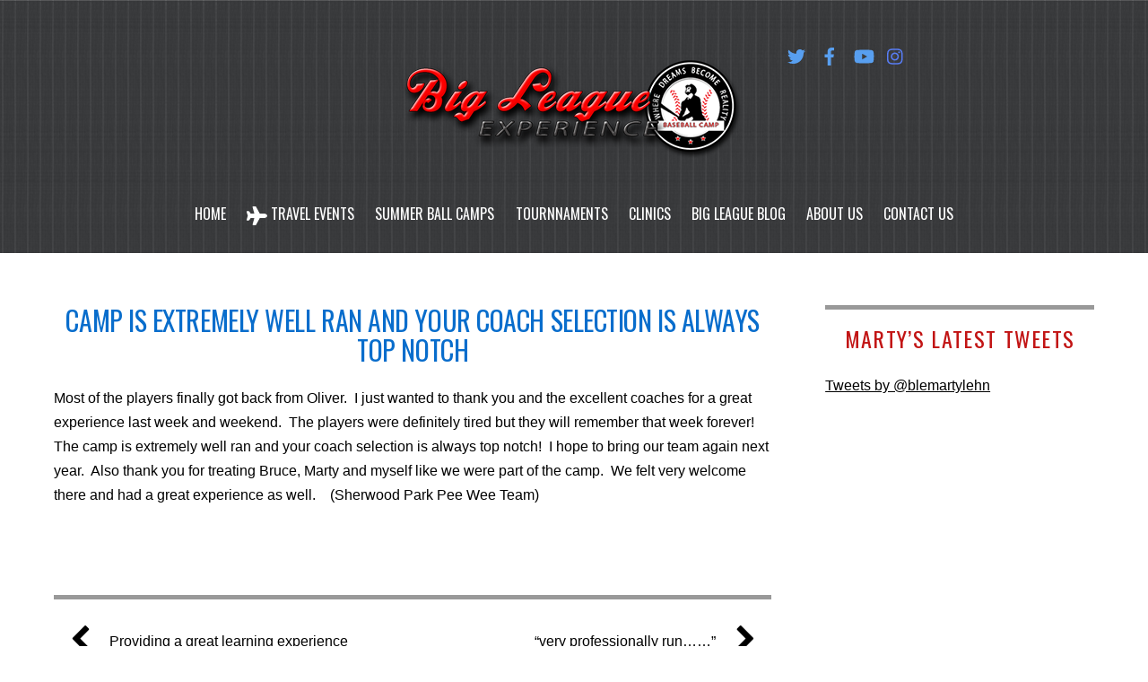

--- FILE ---
content_type: text/html; charset=UTF-8
request_url: http://bigleagueexperience.com/testimonial/camp-is-extremely-well-ran-and-your-coach-selection-is-always-top-notch/
body_size: 48499
content:
<!DOCTYPE html>
<html lang="en-US">
<head>
	    <meta charset="UTF-8">
	    <meta name="viewport" content="width=device-width, initial-scale=1">
    <meta name='robots' content='index, follow, max-image-preview:large, max-snippet:-1, max-video-preview:-1' />

	<!-- This site is optimized with the Yoast SEO plugin v26.7 - https://yoast.com/wordpress/plugins/seo/ -->
	<title>Camp is extremely well ran and your coach selection is always top notch | Big league Experience</title>
	<meta name="description" content="Big League Experience Baseball Camps and Tournaments located in Oliver BC,Owner Marty Lehn Scout for the Milwaukee Brewers" />
	<link rel="canonical" href="https://bigleagueexperience.com/testimonial/camp-is-extremely-well-ran-and-your-coach-selection-is-always-top-notch/" />
	<meta property="og:locale" content="en_US" />
	<meta property="og:type" content="article" />
	<meta property="og:title" content="Camp is extremely well ran and your coach selection is always top notch | Big league Experience" />
	<meta property="og:description" content="Big League Experience Baseball Camps and Tournaments located in Oliver BC,Owner Marty Lehn Scout for the Milwaukee Brewers" />
	<meta property="og:url" content="https://bigleagueexperience.com/testimonial/camp-is-extremely-well-ran-and-your-coach-selection-is-always-top-notch/" />
	<meta property="og:site_name" content="Big league Experience" />
	<meta property="article:modified_time" content="2021-11-08T19:03:53+00:00" />
	<meta property="og:image" content="https://bigleagueexperience.com/wp-content/uploads/2013/02/2012-KR3-JR-YG-champions2-1024x682-e1451458298965.jpg" />
	<meta property="og:image:width" content="300" />
	<meta property="og:image:height" content="181" />
	<meta property="og:image:type" content="image/jpeg" />
	<meta name="twitter:card" content="summary_large_image" />
	<meta name="twitter:site" content="@blemartylehn" />
	<script type="application/ld+json" class="yoast-schema-graph">{"@context":"https://schema.org","@graph":[{"@type":"WebPage","@id":"https://bigleagueexperience.com/testimonial/camp-is-extremely-well-ran-and-your-coach-selection-is-always-top-notch/","url":"https://bigleagueexperience.com/testimonial/camp-is-extremely-well-ran-and-your-coach-selection-is-always-top-notch/","name":"Camp is extremely well ran and your coach selection is always top notch | Big league Experience","isPartOf":{"@id":"https://bigleagueexperience.com/#website"},"primaryImageOfPage":{"@id":"https://bigleagueexperience.com/testimonial/camp-is-extremely-well-ran-and-your-coach-selection-is-always-top-notch/#primaryimage"},"image":{"@id":"https://bigleagueexperience.com/testimonial/camp-is-extremely-well-ran-and-your-coach-selection-is-always-top-notch/#primaryimage"},"thumbnailUrl":"http://bigleagueexperience.com/wp-content/uploads/2013/02/2012-KR3-JR-YG-champions2-1024x682-e1451458298965.jpg","datePublished":"2012-09-23T19:32:37+00:00","dateModified":"2021-11-08T19:03:53+00:00","description":"Big League Experience Baseball Camps and Tournaments located in Oliver BC,Owner Marty Lehn Scout for the Milwaukee Brewers","breadcrumb":{"@id":"https://bigleagueexperience.com/testimonial/camp-is-extremely-well-ran-and-your-coach-selection-is-always-top-notch/#breadcrumb"},"inLanguage":"en-US","potentialAction":[{"@type":"ReadAction","target":["https://bigleagueexperience.com/testimonial/camp-is-extremely-well-ran-and-your-coach-selection-is-always-top-notch/"]}]},{"@type":"ImageObject","inLanguage":"en-US","@id":"https://bigleagueexperience.com/testimonial/camp-is-extremely-well-ran-and-your-coach-selection-is-always-top-notch/#primaryimage","url":"http://bigleagueexperience.com/wp-content/uploads/2013/02/2012-KR3-JR-YG-champions2-1024x682-e1451458298965.jpg","contentUrl":"http://bigleagueexperience.com/wp-content/uploads/2013/02/2012-KR3-JR-YG-champions2-1024x682-e1451458298965.jpg","width":300,"height":181},{"@type":"BreadcrumbList","@id":"https://bigleagueexperience.com/testimonial/camp-is-extremely-well-ran-and-your-coach-selection-is-always-top-notch/#breadcrumb","itemListElement":[{"@type":"ListItem","position":1,"name":"Baseball Camp","item":"https://bigleagueexperience.com/"},{"@type":"ListItem","position":2,"name":"Camp is extremely well ran and your coach selection is always top notch"}]},{"@type":"WebSite","@id":"https://bigleagueexperience.com/#website","url":"https://bigleagueexperience.com/","name":"Big league Experience","description":"","potentialAction":[{"@type":"SearchAction","target":{"@type":"EntryPoint","urlTemplate":"https://bigleagueexperience.com/?s={search_term_string}"},"query-input":{"@type":"PropertyValueSpecification","valueRequired":true,"valueName":"search_term_string"}}],"inLanguage":"en-US"}]}</script>
	<!-- / Yoast SEO plugin. -->


	    <style id="tf_lazy_style">
		[data-tf-src]{opacity:0}.tf_svg_lazy{transition:filter .3s linear!important;filter:blur(25px);opacity:1;transform:translateZ(0)}.tf_svg_lazy_loaded{filter:blur(0)}.module[data-lazy],.module[data-lazy] .ui,.module_row[data-lazy]:not(.tb_first),.module_row[data-lazy]:not(.tb_first)>.row_inner,.module_row:not(.tb_first) .module_column[data-lazy],.module_subrow[data-lazy]>.subrow_inner{background-image:none!important}
	    </style>
	    <noscript><style>[data-tf-src]{display:none!important}.tf_svg_lazy{filter:none!important;opacity:1!important}</style></noscript>
	    	    <style id="tf_lazy_common">
							/*chrome bug,prevent run transition on the page loading*/
				body:not(.page-loaded),body:not(.page-loaded) #header,body:not(.page-loaded) a,body:not(.page-loaded) img,body:not(.page-loaded) figure,body:not(.page-loaded) div,body:not(.page-loaded) i,body:not(.page-loaded) li,body:not(.page-loaded) span,body:not(.page-loaded) ul{animation:none!important;transition:none!important}body:not(.page-loaded) #main-nav li .sub-menu{display:none}
				img{max-width:100%;height:auto}
						.tf_fa{display:inline-block;width:1em;height:1em;stroke-width:0;stroke:currentColor;overflow:visible;fill:currentColor;pointer-events:none;vertical-align:middle}#tf_svg symbol{overflow:visible}.tf_lazy{position:relative;visibility:visible;display:block;opacity:.3}.wow .tf_lazy{visibility:hidden;opacity:1;position:static;display:inline}div.tf_audio_lazy audio{visibility:hidden;height:0;display:inline}.mejs-container{visibility:visible}.tf_iframe_lazy{transition:opacity .3s ease-in-out;min-height:10px}.tf_carousel .tf_swiper-wrapper{display:flex}.tf_carousel .tf_swiper-slide{flex-shrink:0;opacity:0}.tf_carousel .tf_lazy{contain:none}.tf_swiper-wrapper>br,.tf_lazy.tf_swiper-wrapper .tf_lazy:after,.tf_lazy.tf_swiper-wrapper .tf_lazy:before{display:none}.tf_lazy:after,.tf_lazy:before{content:'';display:inline-block;position:absolute;width:10px!important;height:10px!important;margin:0 3px;top:50%!important;right:50%!important;left:auto!important;border-radius:100%;background-color:currentColor;visibility:visible;animation:tf-hrz-loader infinite .75s cubic-bezier(.2,.68,.18,1.08)}.tf_lazy:after{width:6px!important;height:6px!important;right:auto!important;left:50%!important;margin-top:3px;animation-delay:-.4s}@keyframes tf-hrz-loader{0%{transform:scale(1);opacity:1}50%{transform:scale(.1);opacity:.6}100%{transform:scale(1);opacity:1}}.tf_lazy_lightbox{position:fixed;background:rgba(11,11,11,.8);color:#ccc;top:0;left:0;display:flex;align-items:center;justify-content:center;z-index:999}.tf_lazy_lightbox .tf_lazy:after,.tf_lazy_lightbox .tf_lazy:before{background:#fff}.tf_video_lazy video{width:100%;height:100%;position:static;object-fit:cover}
		</style>
			<noscript><style>body:not(.page-loaded) #main-nav li .sub-menu{display:block}</style></noscript>
    	    <link rel="preconnect" href="https://fonts.gstatic.com" crossorigin/>
		<link rel="dns-prefetch" href="//www.google-analytics.com"/>
	<link rel="preload" href="http://bigleagueexperience.com/wp-content/uploads/themify-css/concate/42256709/themify-concate-1940863357.min.css" as="style"><link id="themify_concate-css" rel="stylesheet" href="http://bigleagueexperience.com/wp-content/uploads/themify-css/concate/42256709/themify-concate-1940863357.min.css"><link rel="preload" href="http://bigleagueexperience.com/wp-content/uploads/themify-css/concate/42256709/themify-mobile-472224222.min.css" as="style" media="screen and (max-width:1200px)"><link id="themify_mobile_concate-css" rel="stylesheet" href="http://bigleagueexperience.com/wp-content/uploads/themify-css/concate/42256709/themify-mobile-472224222.min.css" media="screen and (max-width:1200px)"><link rel="preload" href="http://bigleagueexperience.com/wp-content/themes/themify-landing/media-queries.min.css?ver=5.3.9" media="screen and (max-width:1200px)" as="style"><link id="themify-media-queries-css" rel="stylesheet" href="http://bigleagueexperience.com/wp-content/themes/themify-landing/media-queries.min.css?ver=5.3.9" media="screen and (max-width:1200px)"><link rel="alternate" type="application/rss+xml" title="Big league Experience &raquo; Feed" href="http://bigleagueexperience.com/feed/" />
<link rel="alternate" title="oEmbed (JSON)" type="application/json+oembed" href="http://bigleagueexperience.com/wp-json/oembed/1.0/embed?url=http%3A%2F%2Fbigleagueexperience.com%2Ftestimonial%2Fcamp-is-extremely-well-ran-and-your-coach-selection-is-always-top-notch%2F" />
<link rel="alternate" title="oEmbed (XML)" type="text/xml+oembed" href="http://bigleagueexperience.com/wp-json/oembed/1.0/embed?url=http%3A%2F%2Fbigleagueexperience.com%2Ftestimonial%2Fcamp-is-extremely-well-ran-and-your-coach-selection-is-always-top-notch%2F&#038;format=xml" />
<style id='wp-img-auto-sizes-contain-inline-css'>
img:is([sizes=auto i],[sizes^="auto," i]){contain-intrinsic-size:3000px 1500px}
/*# sourceURL=wp-img-auto-sizes-contain-inline-css */
</style>
<link rel="preload" href="http://bigleagueexperience.com/wp-content/plugins/q-and-a/css/q-a-plus.css?ver=1.0.6.2" as="style" media="screen" /><link rel='stylesheet' id='q-a-plus-css' href='http://bigleagueexperience.com/wp-content/plugins/q-and-a/css/q-a-plus.css?ver=1.0.6.2' media='screen' />
<style id='classic-theme-styles-inline-css'>
/*! This file is auto-generated */
.wp-block-button__link{color:#fff;background-color:#32373c;border-radius:9999px;box-shadow:none;text-decoration:none;padding:calc(.667em + 2px) calc(1.333em + 2px);font-size:1.125em}.wp-block-file__button{background:#32373c;color:#fff;text-decoration:none}
/*# sourceURL=/wp-includes/css/classic-themes.min.css */
</style>
<script src="http://bigleagueexperience.com/wp-includes/js/jquery/jquery.min.js?ver=3.7.1" id="jquery-core-js"></script>
<link rel="https://api.w.org/" href="http://bigleagueexperience.com/wp-json/" /><link rel="EditURI" type="application/rsd+xml" title="RSD" href="http://bigleagueexperience.com/xmlrpc.php?rsd" />
<meta name="generator" content="WordPress 6.9" />
<link rel='shortlink' href='http://bigleagueexperience.com/?p=2780' />
<!-- Q & A -->
		<noscript><link rel="stylesheet" type="text/css" href="http://bigleagueexperience.com/wp-content/plugins/q-and-a/css/q-a-plus-noscript.css?ver=1.0.6.2" /></noscript><!-- Q & A --><style id="tb_inline_styles">.tb_animation_on{overflow-x:hidden}.themify_builder .wow{visibility:hidden;animation-fill-mode:both}.themify_builder .tf_lax_done{transition-duration:.8s;transition-timing-function:cubic-bezier(.165,.84,.44,1)}.wow.tf_lax_done{animation-fill-mode:backwards}[data-sticky-active].tb_sticky_scroll_active{z-index:1}[data-sticky-active].tb_sticky_scroll_active .hide-on-stick{display:none}@media screen and (min-width:1025px){.hide-desktop{width:0!important;height:0!important;padding:0!important;visibility:hidden!important;margin:0!important;display:table-column!important}}@media screen and (min-width:769px) and (max-width:1024px){.hide-tablet_landscape{width:0!important;height:0!important;padding:0!important;visibility:hidden!important;margin:0!important;display:table-column!important}}@media screen and (min-width:481px) and (max-width:768px){.hide-tablet{width:0!important;height:0!important;padding:0!important;visibility:hidden!important;margin:0!important;display:table-column!important}}@media screen and (max-width:480px){.hide-mobile{width:0!important;height:0!important;padding:0!important;visibility:hidden!important;margin:0!important;display:table-column!important}}</style><noscript><style>.themify_builder .wow,.wow .tf_lazy{visibility:visible!important}</style></noscript><link rel="icon" href="http://bigleagueexperience.com/wp-content/uploads/2026/01/cropped-BLE-lg-32x32.png" sizes="32x32" />
<link rel="icon" href="http://bigleagueexperience.com/wp-content/uploads/2026/01/cropped-BLE-lg-192x192.png" sizes="192x192" />
<link rel="apple-touch-icon" href="http://bigleagueexperience.com/wp-content/uploads/2026/01/cropped-BLE-lg-180x180.png" />
<meta name="msapplication-TileImage" content="http://bigleagueexperience.com/wp-content/uploads/2026/01/cropped-BLE-lg-270x270.png" />
<style id='global-styles-inline-css'>
:root{--wp--preset--aspect-ratio--square: 1;--wp--preset--aspect-ratio--4-3: 4/3;--wp--preset--aspect-ratio--3-4: 3/4;--wp--preset--aspect-ratio--3-2: 3/2;--wp--preset--aspect-ratio--2-3: 2/3;--wp--preset--aspect-ratio--16-9: 16/9;--wp--preset--aspect-ratio--9-16: 9/16;--wp--preset--color--black: #000000;--wp--preset--color--cyan-bluish-gray: #abb8c3;--wp--preset--color--white: #ffffff;--wp--preset--color--pale-pink: #f78da7;--wp--preset--color--vivid-red: #cf2e2e;--wp--preset--color--luminous-vivid-orange: #ff6900;--wp--preset--color--luminous-vivid-amber: #fcb900;--wp--preset--color--light-green-cyan: #7bdcb5;--wp--preset--color--vivid-green-cyan: #00d084;--wp--preset--color--pale-cyan-blue: #8ed1fc;--wp--preset--color--vivid-cyan-blue: #0693e3;--wp--preset--color--vivid-purple: #9b51e0;--wp--preset--gradient--vivid-cyan-blue-to-vivid-purple: linear-gradient(135deg,rgb(6,147,227) 0%,rgb(155,81,224) 100%);--wp--preset--gradient--light-green-cyan-to-vivid-green-cyan: linear-gradient(135deg,rgb(122,220,180) 0%,rgb(0,208,130) 100%);--wp--preset--gradient--luminous-vivid-amber-to-luminous-vivid-orange: linear-gradient(135deg,rgb(252,185,0) 0%,rgb(255,105,0) 100%);--wp--preset--gradient--luminous-vivid-orange-to-vivid-red: linear-gradient(135deg,rgb(255,105,0) 0%,rgb(207,46,46) 100%);--wp--preset--gradient--very-light-gray-to-cyan-bluish-gray: linear-gradient(135deg,rgb(238,238,238) 0%,rgb(169,184,195) 100%);--wp--preset--gradient--cool-to-warm-spectrum: linear-gradient(135deg,rgb(74,234,220) 0%,rgb(151,120,209) 20%,rgb(207,42,186) 40%,rgb(238,44,130) 60%,rgb(251,105,98) 80%,rgb(254,248,76) 100%);--wp--preset--gradient--blush-light-purple: linear-gradient(135deg,rgb(255,206,236) 0%,rgb(152,150,240) 100%);--wp--preset--gradient--blush-bordeaux: linear-gradient(135deg,rgb(254,205,165) 0%,rgb(254,45,45) 50%,rgb(107,0,62) 100%);--wp--preset--gradient--luminous-dusk: linear-gradient(135deg,rgb(255,203,112) 0%,rgb(199,81,192) 50%,rgb(65,88,208) 100%);--wp--preset--gradient--pale-ocean: linear-gradient(135deg,rgb(255,245,203) 0%,rgb(182,227,212) 50%,rgb(51,167,181) 100%);--wp--preset--gradient--electric-grass: linear-gradient(135deg,rgb(202,248,128) 0%,rgb(113,206,126) 100%);--wp--preset--gradient--midnight: linear-gradient(135deg,rgb(2,3,129) 0%,rgb(40,116,252) 100%);--wp--preset--font-size--small: 13px;--wp--preset--font-size--medium: 20px;--wp--preset--font-size--large: 36px;--wp--preset--font-size--x-large: 42px;--wp--preset--spacing--20: 0.44rem;--wp--preset--spacing--30: 0.67rem;--wp--preset--spacing--40: 1rem;--wp--preset--spacing--50: 1.5rem;--wp--preset--spacing--60: 2.25rem;--wp--preset--spacing--70: 3.38rem;--wp--preset--spacing--80: 5.06rem;--wp--preset--shadow--natural: 6px 6px 9px rgba(0, 0, 0, 0.2);--wp--preset--shadow--deep: 12px 12px 50px rgba(0, 0, 0, 0.4);--wp--preset--shadow--sharp: 6px 6px 0px rgba(0, 0, 0, 0.2);--wp--preset--shadow--outlined: 6px 6px 0px -3px rgb(255, 255, 255), 6px 6px rgb(0, 0, 0);--wp--preset--shadow--crisp: 6px 6px 0px rgb(0, 0, 0);}:where(.is-layout-flex){gap: 0.5em;}:where(.is-layout-grid){gap: 0.5em;}body .is-layout-flex{display: flex;}.is-layout-flex{flex-wrap: wrap;align-items: center;}.is-layout-flex > :is(*, div){margin: 0;}body .is-layout-grid{display: grid;}.is-layout-grid > :is(*, div){margin: 0;}:where(.wp-block-columns.is-layout-flex){gap: 2em;}:where(.wp-block-columns.is-layout-grid){gap: 2em;}:where(.wp-block-post-template.is-layout-flex){gap: 1.25em;}:where(.wp-block-post-template.is-layout-grid){gap: 1.25em;}.has-black-color{color: var(--wp--preset--color--black) !important;}.has-cyan-bluish-gray-color{color: var(--wp--preset--color--cyan-bluish-gray) !important;}.has-white-color{color: var(--wp--preset--color--white) !important;}.has-pale-pink-color{color: var(--wp--preset--color--pale-pink) !important;}.has-vivid-red-color{color: var(--wp--preset--color--vivid-red) !important;}.has-luminous-vivid-orange-color{color: var(--wp--preset--color--luminous-vivid-orange) !important;}.has-luminous-vivid-amber-color{color: var(--wp--preset--color--luminous-vivid-amber) !important;}.has-light-green-cyan-color{color: var(--wp--preset--color--light-green-cyan) !important;}.has-vivid-green-cyan-color{color: var(--wp--preset--color--vivid-green-cyan) !important;}.has-pale-cyan-blue-color{color: var(--wp--preset--color--pale-cyan-blue) !important;}.has-vivid-cyan-blue-color{color: var(--wp--preset--color--vivid-cyan-blue) !important;}.has-vivid-purple-color{color: var(--wp--preset--color--vivid-purple) !important;}.has-black-background-color{background-color: var(--wp--preset--color--black) !important;}.has-cyan-bluish-gray-background-color{background-color: var(--wp--preset--color--cyan-bluish-gray) !important;}.has-white-background-color{background-color: var(--wp--preset--color--white) !important;}.has-pale-pink-background-color{background-color: var(--wp--preset--color--pale-pink) !important;}.has-vivid-red-background-color{background-color: var(--wp--preset--color--vivid-red) !important;}.has-luminous-vivid-orange-background-color{background-color: var(--wp--preset--color--luminous-vivid-orange) !important;}.has-luminous-vivid-amber-background-color{background-color: var(--wp--preset--color--luminous-vivid-amber) !important;}.has-light-green-cyan-background-color{background-color: var(--wp--preset--color--light-green-cyan) !important;}.has-vivid-green-cyan-background-color{background-color: var(--wp--preset--color--vivid-green-cyan) !important;}.has-pale-cyan-blue-background-color{background-color: var(--wp--preset--color--pale-cyan-blue) !important;}.has-vivid-cyan-blue-background-color{background-color: var(--wp--preset--color--vivid-cyan-blue) !important;}.has-vivid-purple-background-color{background-color: var(--wp--preset--color--vivid-purple) !important;}.has-black-border-color{border-color: var(--wp--preset--color--black) !important;}.has-cyan-bluish-gray-border-color{border-color: var(--wp--preset--color--cyan-bluish-gray) !important;}.has-white-border-color{border-color: var(--wp--preset--color--white) !important;}.has-pale-pink-border-color{border-color: var(--wp--preset--color--pale-pink) !important;}.has-vivid-red-border-color{border-color: var(--wp--preset--color--vivid-red) !important;}.has-luminous-vivid-orange-border-color{border-color: var(--wp--preset--color--luminous-vivid-orange) !important;}.has-luminous-vivid-amber-border-color{border-color: var(--wp--preset--color--luminous-vivid-amber) !important;}.has-light-green-cyan-border-color{border-color: var(--wp--preset--color--light-green-cyan) !important;}.has-vivid-green-cyan-border-color{border-color: var(--wp--preset--color--vivid-green-cyan) !important;}.has-pale-cyan-blue-border-color{border-color: var(--wp--preset--color--pale-cyan-blue) !important;}.has-vivid-cyan-blue-border-color{border-color: var(--wp--preset--color--vivid-cyan-blue) !important;}.has-vivid-purple-border-color{border-color: var(--wp--preset--color--vivid-purple) !important;}.has-vivid-cyan-blue-to-vivid-purple-gradient-background{background: var(--wp--preset--gradient--vivid-cyan-blue-to-vivid-purple) !important;}.has-light-green-cyan-to-vivid-green-cyan-gradient-background{background: var(--wp--preset--gradient--light-green-cyan-to-vivid-green-cyan) !important;}.has-luminous-vivid-amber-to-luminous-vivid-orange-gradient-background{background: var(--wp--preset--gradient--luminous-vivid-amber-to-luminous-vivid-orange) !important;}.has-luminous-vivid-orange-to-vivid-red-gradient-background{background: var(--wp--preset--gradient--luminous-vivid-orange-to-vivid-red) !important;}.has-very-light-gray-to-cyan-bluish-gray-gradient-background{background: var(--wp--preset--gradient--very-light-gray-to-cyan-bluish-gray) !important;}.has-cool-to-warm-spectrum-gradient-background{background: var(--wp--preset--gradient--cool-to-warm-spectrum) !important;}.has-blush-light-purple-gradient-background{background: var(--wp--preset--gradient--blush-light-purple) !important;}.has-blush-bordeaux-gradient-background{background: var(--wp--preset--gradient--blush-bordeaux) !important;}.has-luminous-dusk-gradient-background{background: var(--wp--preset--gradient--luminous-dusk) !important;}.has-pale-ocean-gradient-background{background: var(--wp--preset--gradient--pale-ocean) !important;}.has-electric-grass-gradient-background{background: var(--wp--preset--gradient--electric-grass) !important;}.has-midnight-gradient-background{background: var(--wp--preset--gradient--midnight) !important;}.has-small-font-size{font-size: var(--wp--preset--font-size--small) !important;}.has-medium-font-size{font-size: var(--wp--preset--font-size--medium) !important;}.has-large-font-size{font-size: var(--wp--preset--font-size--large) !important;}.has-x-large-font-size{font-size: var(--wp--preset--font-size--x-large) !important;}
/*# sourceURL=global-styles-inline-css */
</style>
</head>

<body class="wp-singular testimonial-template-default single single-testimonial postid-2780 wp-theme-themify-landing skin-grey sidebar1 default_width no-home tb_animation_on header-block no-fixed-header">


<div id="pagewrap" class="hfeed site">

			<div id="headerwrap">

			
			<header id="header" class="pagewidth tf_clearfix" itemscope="itemscope" itemtype="https://schema.org/WPHeader">

	            
	            					<div id="site-logo"><a href="http://bigleagueexperience.com" title="Big league Experience"><img decoding="async" data-tf-not-load="1" src="http://bigleagueexperience.com/wp-content/uploads/2015/12/badgecombonew-white-center.png" alt="Big league Experience" title="badgecombonew-white-center" width="380" height="112" class="site-logo-image"></a></div>				
				
									<a id="menu-icon" href="#mobile-menu"><span class="menu-icon-inner"></span></a>
					<div id="mobile-menu" class="sidemenu sidemenu-off tf_scrollbar">

						
						
																			<div class="social-widget">
							    								<div id="themify-social-links-2" class="widget themify-social-links"><ul class="social-links horizontal">
							<li class="social-link-item twitter font-icon icon-medium">
								<a href="https://twitter.com/blemartylehn" aria-label="twitter" target="_blank" rel="noopener"><em style="color: #589ff0;"><svg  aria-label="Twitter" role="img" class="tf_fa tf-fab-twitter"><use href="#tf-fab-twitter"></use></svg></em>  </a>
							</li>
							<!-- /themify-link-item -->
							<li class="social-link-item facebook font-icon icon-medium">
								<a href="https://www.facebook.com/Big-League-Experience-114617108634354/" aria-label="facebook" target="_blank" rel="noopener"><em style="color: #589ff0;"><svg  aria-label="Facebook" role="img" class="tf_fa tf-fab-facebook"><use href="#tf-fab-facebook"></use></svg></em>  </a>
							</li>
							<!-- /themify-link-item -->
							<li class="social-link-item youtube font-icon icon-medium">
								<a href="https://www.youtube.com/watch?v=JK0KHRDl1Ts" aria-label="youtube" target="_blank" rel="noopener"><em style="color: #589ff0;"><svg  aria-label="YouTube" role="img" class="tf_fa tf-fab-youtube"><use href="#tf-fab-youtube"></use></svg></em>  </a>
							</li>
							<!-- /themify-link-item -->
							<li class="social-link-item instagram font-icon icon-medium">
								<a href="https://www.instagram.com/ble.baseball" aria-label="instagram" target="_blank" rel="noopener"><em style="color: #587df5;"><svg  aria-label="Instagram" role="img" class="tf_fa tf-fab-instagram"><use href="#tf-fab-instagram"></use></svg></em>  </a>
							</li>
							<!-- /themify-link-item --></ul></div>								 <!-- /.social-widget -->
							    							    							</div>
						
													<nav id="main-nav-wrap" itemscope="itemscope" itemtype="https://schema.org/SiteNavigationElement">
								<ul id="main-nav" class="main-nav tf_clearfix tf_box"><li id="menu-item-4713" class="menu-item-page-32 menu-item menu-item-type-post_type menu-item-object-page menu-item-home menu-item-4713"><a href="https://bigleagueexperience.com/">Home</a></li>
<li id="menu-item-4679" class="menu-item-custom-4679 menu-item menu-item-type-custom menu-item-object-custom menu-item-has-children has-sub-menu menu-item-4679"><a><em> <svg  aria-hidden="true" class="tf_fa tf-fas-plane"><use href="#tf-fas-plane"></use></svg></em> Travel Events<span class="child-arrow closed"></span></a>
<ul class="sub-menu">
	<li id="menu-item-5752" class="menu-item-page-5710 menu-item menu-item-type-post_type menu-item-object-page menu-item-5752 menu-page-5710-parent-4679"><a href="https://bigleagueexperience.com/travel-events-info/">Travel Events Info</a></li>
	<li id="menu-item-5751" class="menu-item-custom-5751 menu-item menu-item-type-custom menu-item-object-custom menu-item-5751 menu-custom-5751-parent-4679"><a href="https://register.bigleagueexperience.com/travel-camp-registration/">Register for Event</a></li>
</ul>
</li>
<li id="menu-item-4712" class="menu-item-custom-4712 menu-item menu-item-type-custom menu-item-object-custom menu-item-has-children has-sub-menu menu-item-4712"><a href="#">Summer Ball Camps<span class="child-arrow closed"></span></a>
<ul class="sub-menu">
	<li id="menu-item-4735" class="menu-item-custom-4735 menu-item menu-item-type-custom menu-item-object-custom menu-item-has-children menu-item-4735 menu-custom-4735-parent-4712"><a href="#">Camp Info<span class="child-arrow closed"></span></a>
	<ul class="sub-menu">
		<li id="menu-item-4823" class="menu-item-page-4821 menu-item menu-item-type-post_type menu-item-object-page menu-item-4823 menu-page-4821-parent-4735"><a href="https://bigleagueexperience.com/ble-camp-staff/">BLE camp staff</a></li>
		<li id="menu-item-4702" class="menu-item-page-88 menu-item menu-item-type-post_type menu-item-object-page menu-item-4702 menu-page-88-parent-4735"><a href="https://bigleagueexperience.com/summer-baseball-camps/camp-life/">Camp Life</a></li>
		<li id="menu-item-4699" class="menu-item-page-2050 menu-item menu-item-type-post_type menu-item-object-page menu-item-4699 menu-page-2050-parent-4735"><a href="https://bigleagueexperience.com/summer-baseball-camps/ble-dont-forget-list/">BLE Dont forget list!</a></li>
		<li id="menu-item-4711" class="menu-item-page-212 menu-item menu-item-type-post_type menu-item-object-page menu-item-4711 menu-page-212-parent-4735"><a href="https://bigleagueexperience.com/testimonials/">Testimonials</a></li>
		<li id="menu-item-4814" class="menu-item-page-245 menu-item menu-item-type-post_type menu-item-object-page menu-item-4814 menu-page-245-parent-4735"><a href="https://bigleagueexperience.com/contact-us/maps-and-directions/">Maps and Directions</a></li>
		<li id="menu-item-4698" class="menu-item-page-1692 menu-item menu-item-type-post_type menu-item-object-page menu-item-4698 menu-page-1692-parent-4735"><a href="https://bigleagueexperience.com/baseball-tournament-accommodations/">Accommodations</a></li>
		<li id="menu-item-4709" class="menu-item-page-2032 menu-item menu-item-type-post_type menu-item-object-page menu-item-4709 menu-page-2032-parent-4735"><a href="https://bigleagueexperience.com/summer-baseball-camps/faqs/">Oliver Based Camps &#8211; FAQ&#8217;s</a></li>
		<li id="menu-item-4829" class="menu-item-page-4827 menu-item menu-item-type-post_type menu-item-object-page menu-item-4829 menu-page-4827-parent-4735"><a href="https://bigleagueexperience.com/ble-camp-history/">BLE Camp History</a></li>
		<li id="menu-item-4872" class="menu-item-page-215 menu-item menu-item-type-post_type menu-item-object-page menu-item-4872 menu-page-215-parent-4735"><a href="https://bigleagueexperience.com/about-us/friends-of-ble/">Friends of BLE</a></li>
	</ul>
</li>
	<li id="menu-item-7056" class="menu-item-custom-7056 menu-item menu-item-type-custom menu-item-object-custom menu-item-7056 menu-custom-7056-parent-4712"><a href="https://register.bigleagueexperience.com/camp-registration/">Camps &#038; Registration</a></li>
	<li id="menu-item-4826" class="menu-item-page-4824 menu-item menu-item-type-post_type menu-item-object-page menu-item-4826 menu-page-4824-parent-4712"><a href="https://bigleagueexperience.com/ble-camp-alumni/">BLE Camp Alumni</a></li>
</ul>
</li>
<li id="menu-item-7110" class="menu-item-custom-7110 menu-item menu-item-type-custom menu-item-object-custom menu-item-7110"><a href="https://register.bigleagueexperience.com/travel-camp-registration/">Tournnaments</a></li>
<li id="menu-item-6196" class="menu-item-page-36 menu-item menu-item-type-post_type menu-item-object-page menu-item-6196"><a target="_blank" href="https://bigleagueexperience.com/baseball-clinics/">Clinics</a></li>
<li id="menu-item-4672" class="menu-item-page-5 menu-item menu-item-type-post_type menu-item-object-page menu-item-4672"><a href="https://bigleagueexperience.com/big-league-blog/">Big League Blog</a></li>
<li id="menu-item-4671" class="menu-item-page-125 menu-item menu-item-type-post_type menu-item-object-page menu-item-4671"><a href="https://bigleagueexperience.com/about-us/">About Us</a></li>
<li id="menu-item-4675" class="menu-item-page-220 menu-item menu-item-type-post_type menu-item-object-page menu-item-4675"><a href="https://bigleagueexperience.com/contact-us/">Contact Us</a></li>
</ul>								<!-- /#main-nav -->
							</nav>
						
						<a id="menu-icon-close" href="#"></a>

						
					</div>
					<!-- /#mobile-menu -->
				
				
			</header>
			<!-- /#header -->

	        
		</div>
		<!-- /#headerwrap -->
	
	<div id="body" class="tf_clearfix">

		    
<!-- layout -->
<div id="layout" class="pagewidth tf_clearfix">
	<main id="content" class="tf_clearfix">
	    
<article id="post-2780" class="post tf_clearfix post-2780 testimonial type-testimonial status-publish has-post-thumbnail hentry testimonial-category-camper-testimonials has-post-title has-post-date has-post-category has-post-tag has-post-comment has-post-author ">
	
	
	<div class="post-content">

					<h1 class="post-title entry-title"><a href="http://bigleagueexperience.com/testimonial/camp-is-extremely-well-ran-and-your-coach-selection-is-always-top-notch/">Camp is extremely well ran and your coach selection is always top notch</a></h1>		
		
		
			<div class="entry-content">

        						<p>Most of the players finally got back from Oliver.  I just wanted to thank you and the excellent coaches for a great experience last week and weekend.  The players were definitely tired but they will remember that week forever!  The camp is extremely well ran and your coach selection is always top notch!  I hope to bring our team again next year.  Also thank you for treating Bruce, Marty and myself like we were part of the camp.  We felt very welcome there and had a great experience as well.    (Sherwood Park Pee Wee Team)</p>
<!--themify_builder_content-->
<div id="themify_builder_content-2780" data-postid="2780" class="themify_builder_content themify_builder_content-2780 themify_builder tf_clear">
    </div>
<!--/themify_builder_content-->
		
	    
	</div><!-- /.entry-content -->
	
	</div>
	<!-- /.post-content -->
	
</article>
<!-- /.post -->

		<div class="post-nav tf_clearfix">
			<span class="prev"><a href="http://bigleagueexperience.com/testimonial/providing-a-great-learning-experience/" rel="prev"><span class="arrow"></span> Providing a great learning experience</a></span><span class="next"><a href="http://bigleagueexperience.com/testimonial/tom-enjoyed-your-baseball-camps-this-summer/" rel="next"><span class="arrow"></span> &#8220;very professionally run&#8230;&#8230;&#8221;</a></span>		</div>
		<!-- /.post-nav -->

		</main>
         
    <aside id="sidebar" itemscope="itemscope" itemtype="https://schema.org/WPSidebar">

            
            <div id="text-20" class="widget widget_text"><h4 class="widgettitle">Marty&#8217;s Latest Tweets</h4>			<div class="textwidget"><a class="twitter-timeline" href="https://twitter.com/blemartylehn" data-widget-id="345410560554328064" data-chrome="nofooter noborders transparent noscrollbar" data-tweet-limit="4" width="280">Tweets by @blemartylehn</a>
<script>!function(d,s,id){var js,fjs=d.getElementsByTagName(s)[0],p=/^http:/.test(d.location)?'http':'https';if(!d.getElementById(id)){js=d.createElement(s);js.id=id;js.src=p+"://platform.twitter.com/widgets.js";fjs.parentNode.insertBefore(js,fjs);}}(document,"script","twitter-wjs");</script></div>
		</div>
            
    </aside>
    <!-- /#sidebar -->

    </div>
<!-- /#layout -->

							</div>
			<!-- /body -->
							<div class="footer-widgets-wrap">
					
	<div class="footer-widgets pagewidth tf_clearfix">

								<div class="col3-1 first">
							</div>
								<div class="col3-1 ">
				<div id="text-17" class="widget widget_text"><h4 class="widgettitle">Contact Us !</h4>			<div class="textwidget">Big League Experience
<ul>
	<li>14836 Thrift Ave</li>
	<li>White Rock, B.C., Canada</li>
	<li>V4B 2J7</li>
	<li>(604) 531-9916</li>
	<li>mail@bigleagueexperience.com</li>
</ul>
</div>
		</div>			</div>
								<div class="col3-1 ">
				<div id="text-23" class="widget widget_text"><h4 class="widgettitle">From July 25 to August 31st</h4>			<div class="textwidget">Big League Experience
<ul>
	<li>P.O. BOX 34</li>
	<li>Oliver, B.C.</li>
	<li>V0H 1T0</li>
	<li>(250) 498-2259</li>
	<li>mail@bigleagueexperience.com</li>
</ul></div>
		</div>			</div>
		
	</div>
	<!-- /.footer-widgets -->

				</div>
			
							<div id="footerwrap">

					
					<footer id="footer" class="pagewidth tf_clearfix" itemscope="itemscope" itemtype="https://schema.org/WPFooter">

						<!-- hook content: themify_footer_start -->Big League Experience Copyright © 1960–<script language="javascript" type="text/javascript">
var today = new Date()
var year = today.getFullYear()
document.write(year)
</script>
<!-- /hook content: themify_footer_start -->
						<div class="footer-text tf_clearfix">

							<div class="one"> </div>
							<div class="two"> </div>
						</div>
						<!-- /footer-text -->

						<!-- hook content: themify_footer_end --><p style="text-align: center;"><a href="http://bigleagueexperience.com/about-us/privacy-and-safety-information/">Privacy and Safety</a>  <a href="http://bigleagueexperience.com/about-us/terms-of-service/">Terms of Service</a>  <a href="http://bigleagueexperience.com/about-us/sitemap/">Sitemap</a></p><!-- /hook content: themify_footer_end -->
					</footer>
					<!-- /#footer -->

					
				</div>
				<!-- /#footerwrap -->
			
		</div>
		<!-- /#pagewrap -->

		<!-- wp_footer -->
		<!-- SCHEMA BEGIN --><script type="application/ld+json">[{"@context":"https:\/\/schema.org","@type":"CreativeWork","mainEntityOfPage":{"@type":"WebPage","@id":"http:\/\/bigleagueexperience.com\/testimonial\/camp-is-extremely-well-ran-and-your-coach-selection-is-always-top-notch\/"},"headline":"Camp is extremely well ran and your coach selection is always top notch","datePublished":"2012-09-23T19:32:37-07:00","dateModified":"2012-09-23T19:32:37-07:00","description":"Most of the players finally got back from Oliver.\u00a0 I just wanted to thank you and the excellent coaches for a great experience last week and weekend.\u00a0 The players were definitely tired but they will remember that week forever!\u00a0 The &hellip; <a href=\"http:\/\/bigleagueexperience.com\/testimonial\/camp-is-extremely-well-ran-and-your-coach-selection-is-always-top-notch\/\">Continue reading <span class=\"meta-nav\">&rarr;<\/span><\/a>","image":{"@type":"ImageObject","url":"http:\/\/bigleagueexperience.com\/wp-content\/uploads\/2013\/02\/2012-KR3-JR-YG-champions2-1024x682-e1451458298965.jpg","width":300,"height":181}}]</script><!-- /SCHEMA END -->		<script type="speculationrules">
{"prefetch":[{"source":"document","where":{"and":[{"href_matches":"/*"},{"not":{"href_matches":["/wp-*.php","/wp-admin/*","/wp-content/uploads/*","/wp-content/*","/wp-content/plugins/*","/wp-content/themes/themify-landing/*","/*\\?(.+)"]}},{"not":{"selector_matches":"a[rel~=\"nofollow\"]"}},{"not":{"selector_matches":".no-prefetch, .no-prefetch a"}}]},"eagerness":"conservative"}]}
</script>
			<!--googleoff:all-->
			<!--noindex-->
			<script type="text/template" id="tf_vars">
				var tbLocalScript = {"builder_url":"http://bigleagueexperience.com/wp-content/themes/themify-landing/themify/themify-builder","css_module_url":"http://bigleagueexperience.com/wp-content/themes/themify-landing/themify/themify-builder/css/modules/","js_module_url":"http://bigleagueexperience.com/wp-content/themes/themify-landing/themify/themify-builder/js/modules/","js_modules":{"fwr":"http://bigleagueexperience.com/wp-content/themes/themify-landing/themify/themify-builder/js/modules/fullwidthRows.min.js","bgs":"http://bigleagueexperience.com/wp-content/themes/themify-landing/themify/themify-builder/js/modules/backgroundSlider.min.js","fwv":"http://bigleagueexperience.com/wp-content/themes/themify-landing/themify/themify-builder/js/modules/fullwidthvideo.min.js","feature":"http://bigleagueexperience.com/wp-content/themes/themify-landing/themify/themify-builder/js/modules/feature.min.js","parallax":"http://bigleagueexperience.com/wp-content/themes/themify-landing/themify/themify-builder/js/modules/parallax.min.js","bgzs":"http://bigleagueexperience.com/wp-content/themes/themify-landing/themify/themify-builder/js/modules/bgzoom_scroll.min.js","bgzoom":"http://bigleagueexperience.com/wp-content/themes/themify-landing/themify/themify-builder/js/modules/bgzoom.min.js","gallery":"http://bigleagueexperience.com/wp-content/themes/themify-landing/themify/themify-builder/js/modules/gallery.min.js","menu":"http://bigleagueexperience.com/wp-content/themes/themify-landing/themify/themify-builder/js/modules/menu.min.js","read":"http://bigleagueexperience.com/wp-content/themes/themify-landing/themify/themify-builder/js/modules/readMore.min.js","sticky":"http://bigleagueexperience.com/wp-content/themes/themify-landing/themify/themify-builder/js/modules/sticky.min.js","alert":"http://bigleagueexperience.com/wp-content/themes/themify-landing/themify/themify-builder/js/modules/alert.min.js","tab":"http://bigleagueexperience.com/wp-content/themes/themify-landing/themify/themify-builder/js/modules/tab.min.js","accordion":"http://bigleagueexperience.com/wp-content/themes/themify-landing/themify/themify-builder/js/modules/accordion.min.js","oc":"http://bigleagueexperience.com/wp-content/themes/themify-landing/themify/themify-builder/js/modules/overlay-content.min.js","video":"http://bigleagueexperience.com/wp-content/themes/themify-landing/themify/themify-builder/js/modules/video.min.js","sh":"http://bigleagueexperience.com/wp-content/themes/themify-landing/themify/themify-builder/js/themify.scroll-highlight.min.js"},"breakpoints":{"tablet_landscape":[769,1024],"tablet":[481,768],"mobile":480},"fullwidth_support":"1","addons":[]};
var themifyScript = {"sticky_header":"","back_top":"\u003Ca class=\"landing-back-top landing-back-top-hide\" href=\"#header\"\u003E\u003Cspan\u003EBack to top\u003C/span\u003E\u003C/a\u003E"};
var themify_vars = {"version":"5.4.0","url":"http://bigleagueexperience.com/wp-content/themes/themify-landing/themify","wp":"6.9","ajax_url":"http://bigleagueexperience.com/wp-admin/admin-ajax.php","includesURL":"http://bigleagueexperience.com/wp-includes/","emailSub":"Check this out!","lightbox":{"i18n":{"tCounter":"%curr% of %total%"}},"s_v":"5.3.8","a_v":"3.6.2","i_v":"4.1.4","js_modules":{"fxh":"http://bigleagueexperience.com/wp-content/themes/themify-landing/themify/js/modules/fixedheader.min.js","lb":"http://bigleagueexperience.com/wp-content/themes/themify-landing/themify/js/lightbox.min.js","gal":"http://bigleagueexperience.com/wp-content/themes/themify-landing/themify/js/themify.gallery.min.js","sw":"http://bigleagueexperience.com/wp-content/themes/themify-landing/themify/js/modules/swiper/swiper.min.js","tc":"http://bigleagueexperience.com/wp-content/themes/themify-landing/themify/js/modules/themify.carousel.min.js","map":"http://bigleagueexperience.com/wp-content/themes/themify-landing/themify/js/modules/map.min.js","img":"http://bigleagueexperience.com/wp-content/themes/themify-landing/themify/js/modules/jquery.imagesloaded.min.js","at":"http://bigleagueexperience.com/wp-content/themes/themify-landing/themify/js/modules/autoTiles.min.js","iso":"http://bigleagueexperience.com/wp-content/themes/themify-landing/themify/js/modules/isotop.min.js","inf":"http://bigleagueexperience.com/wp-content/themes/themify-landing/themify/js/modules/infinite.min.js","lax":"http://bigleagueexperience.com/wp-content/themes/themify-landing/themify/js/modules/lax.min.js","video":"http://bigleagueexperience.com/wp-content/themes/themify-landing/themify/js/modules/video-player.min.js","audio":"http://bigleagueexperience.com/wp-content/themes/themify-landing/themify/js/modules/audio-player.min.js","side":"http://bigleagueexperience.com/wp-content/themes/themify-landing/themify/js/modules/themify.sidemenu.min.js","edge":"http://bigleagueexperience.com/wp-content/themes/themify-landing/themify/js/modules/edge.Menu.min.js","wow":"http://bigleagueexperience.com/wp-content/themes/themify-landing/themify/js/modules/tf_wow.min.js","share":"http://bigleagueexperience.com/wp-content/themes/themify-landing/themify/js/modules/sharer.min.js","mega":"http://bigleagueexperience.com/wp-content/themes/themify-landing/themify/js/modules/megamenu.js","drop":"http://bigleagueexperience.com/wp-content/themes/themify-landing/themify/js/modules/themify.dropdown.min.js","wc":"http://bigleagueexperience.com/wp-content/themes/themify-landing/themify/js/modules/wc.min.js"},"css_modules":{"sw":"http://bigleagueexperience.com/wp-content/themes/themify-landing/themify/css/swiper/swiper.min.css","an":"http://bigleagueexperience.com/wp-content/themes/themify-landing/themify/css/animate.min.css","video":"http://bigleagueexperience.com/wp-content/themes/themify-landing/themify/css/modules/video.min.css","audio":"http://bigleagueexperience.com/wp-content/themes/themify-landing/themify/css/modules/audio.min.css","drop":"http://bigleagueexperience.com/wp-content/themes/themify-landing/themify/css/modules/dropdown.min.css","lb":"http://bigleagueexperience.com/wp-content/themes/themify-landing/themify/css/lightbox.min.css","t":"http://bigleagueexperience.com/wp-content/themes/themify-landing/themify/css/modules/tooltip.min.css"},"is_min":"1","wp_embed":"http://bigleagueexperience.com/wp-includes/js/wp-embed.min.js","theme_js":"http://bigleagueexperience.com/wp-content/themes/themify-landing/js/themify.script.min.js","theme_v":"5.3.9","theme_url":"http://bigleagueexperience.com/wp-content/themes/themify-landing","menu_point":"1200","done":{"tb_parallax":true}};			</script>
			<!--/noindex-->
			<!--googleon:all-->
			<script nomodule defer src="http://bigleagueexperience.com/wp-content/themes/themify-landing/themify/js/modules/fallback.min.js"></script>
			<script src="http://bigleagueexperience.com/wp-content/plugins/q-and-a/js/q-a-plus.js?ver=1.0.6.2" id="q-a-plus-js"></script>
<script defer="defer" src="http://bigleagueexperience.com/wp-content/themes/themify-landing/themify/js/main.min.js?ver=5.4.0" id="themify-main-script-js"></script>
<svg id="tf_svg" style="display:none"><defs><symbol id="tf-fab-twitter" viewBox="0 0 32 32"><path d="M28.688 9.5q.063.25.063.813 0 3.313-1.25 6.594t-3.531 6-5.906 4.406-8 1.688q-5.5 0-10.063-2.938.688.063 1.563.063 4.563 0 8.188-2.813-2.188 0-3.844-1.281t-2.281-3.219q.625.063 1.188.063.875 0 1.75-.188-1.5-.313-2.688-1.25t-1.875-2.281-.688-2.906v-.125q1.375.813 2.938.875-2.938-2-2.938-5.5 0-1.75.938-3.313Q4.69 7.251 8.221 9.063t7.531 2q-.125-.75-.125-1.5 0-2.688 1.906-4.625T22.127 3q2.875 0 4.813 2.063 2.25-.438 4.188-1.563-.75 2.313-2.875 3.625 1.875-.25 3.75-1.063-1.375 2-3.313 3.438z"></path></symbol><symbol id="tf-fab-facebook" viewBox="0 0 17 32"><path d="M13.5 5.313q-1.125 0-1.781.375t-.844.938-.188 1.438v3.938H16l-.75 5.688h-4.563v14.313H4.812V17.69H-.001v-5.688h4.813v-4.5q0-3.563 2-5.531T12.125.002q2.688 0 4.375.25v5.063h-3z"></path></symbol><symbol id="tf-fab-youtube" viewBox="0 0 36 32"><path d="M34.375 7.75q.188.75.344 1.875t.219 2.219.094 2.031.031 1.563v.563q0 5.625-.688 8.313-.313 1.063-1.125 1.875t-1.938 1.125q-1.188.313-4.5.469t-6.063.219h-2.75q-10.688 0-13.313-.688-2.438-.688-3.063-3-.313-1.188-.469-3.281t-.219-3.531v-1.5q0-5.563.688-8.25.313-1.125 1.125-1.938t1.938-1.125q1.188-.313 4.5-.469t6.063-.219h2.75q10.688 0 13.313.688 1.125.313 1.938 1.125t1.125 1.938zM14.5 21.125L23.438 16 14.5 10.937v10.188z"></path></symbol><symbol id="tf-fab-instagram" viewBox="0 0 32 32"><path d="M14 8.813q3 0 5.094 2.094t2.094 5.094-2.094 5.094T14 23.189t-5.094-2.094-2.094-5.094 2.094-5.094T14 8.813zm0 11.875q1.938 0 3.313-1.375T18.688 16t-1.375-3.313T14 11.312t-3.313 1.375T9.312 16t1.375 3.313T14 20.688zM23.125 8.5q0 .688-.469 1.188t-1.156.5-1.188-.5-.5-1.188.5-1.156 1.188-.469 1.156.469.469 1.156zm4.813 1.75q.063 1.688.063 5.75t-.063 5.75q-.188 3.813-2.281 5.906t-5.906 2.219q-1.688.125-5.75.125t-5.75-.125q-3.813-.188-5.875-2.25-.813-.75-1.313-1.75t-.719-1.938-.219-2.188Q0 20.061 0 15.999t.125-5.813q.188-3.75 2.25-5.813Q4.438 2.248 8.25 2.06q1.688-.063 5.75-.063t5.75.063q3.813.188 5.906 2.281t2.281 5.906zm-3 14q.188-.5.313-1.281t.188-1.875.063-1.781v-6.625l-.063-1.781-.188-1.875-.313-1.281q-.75-1.938-2.688-2.688-.5-.188-1.281-.313t-1.875-.188-1.75-.063h-6.656l-1.781.063-1.875.188-1.281.313q-1.938.75-2.688 2.688-.188.5-.313 1.281t-.188 1.875-.063 1.75v6l.031 1.531.094 1.594.188 1.344.25 1.125q.813 1.938 2.688 2.688.5.188 1.281.313t1.875.188 1.75.063h6.656l1.781-.063 1.875-.188 1.281-.313q1.938-.813 2.688-2.688z"></path></symbol><symbol id="tf-fas-plane" viewBox="0 0 36 32"><path d="M30 12q1.875 0 3.938 1.219T36.001 16t-2.063 2.781T30 20h-7.125l-6.563 11.5q-.313.5-.875.5h-4.125q-.5 0-.781-.406t-.156-.844L13.438 20H7l-2.688 3.625Q3.999 24 3.499 24h-2.5q-.5 0-.781-.375t-.219-.875l2-6.75-2-6.75q-.063-.5.219-.875T.999 8h2.5q.5 0 .813.375L7 12h6.438L10.375 1.25q-.063-.188-.031-.438t.188-.438.344-.281.438-.094h4.125q.563 0 .875.5l6.563 11.5h7.125z"></path></symbol><style id="tf_fonts_style">.tf_fa.tf-fab-twitter{width:0.998046875em}.tf_fa.tf-fab-facebook{width:0.98em}.tf_fa.tf-fab-youtube{width:1.125em}.tf_fa.tf-fas-plane{width:1.125em}</style></defs></svg>			<link rel="preload" href="http://bigleagueexperience.com/wp-content/themes/themify-landing/js/themify.script.min.js?ver=5.3.9" as="script"/> 
						<link rel="prefetch" href="http://bigleagueexperience.com/wp-content/themes/themify-landing/themify/js/modules/jquery.imagesloaded.min.js?ver=4.1.4" as="script"/> 
						<link rel="preload" href="http://bigleagueexperience.com/wp-content/uploads/2015/12/badgecombonew-white-center.png" as="image"/> 
			

<script>
  (function(i,s,o,g,r,a,m){i['GoogleAnalyticsObject']=r;i[r]=i[r]||function(){
  (i[r].q=i[r].q||[]).push(arguments)},i[r].l=1*new Date();a=s.createElement(o),
  m=s.getElementsByTagName(o)[0];a.async=1;a.src=g;m.parentNode.insertBefore(a,m)
  })(window,document,'script','//www.google-analytics.com/analytics.js','ga');

  ga('create', 'UA-2941839-5', 'auto');
  ga('send', 'pageview');

</script><link rel="preload" as="style" href="http://fonts.googleapis.com/css?family=Oswald:400,700%7CCrimson+Text:700i,400,700,400i&display=swap"/><link id="themify-google-fonts-css" rel="stylesheet" href="http://fonts.googleapis.com/css?family=Oswald:400,700%7CCrimson+Text:700i,400,700,400i&display=swap"/>	</body>
</html>

--- FILE ---
content_type: text/css
request_url: http://bigleagueexperience.com/wp-content/uploads/themify-css/concate/42256709/themify-mobile-472224222.min.css
body_size: 4655
content:

/*/wp-content/themes/themify-landing/mobile-menu.min.css*/
#main-nav{display:block !important}.has-fixed-header #pagewrap{padding-top:72px}.has-fixed-header .featured-background{margin-top:-21%}#site-description{display:none}#header{height:auto;padding:10px 0 5px;position:static}#site-logo,#site-description{position:static;float:none;clear:both;margin:0;padding:0}#site-logo{font-size:30px;margin:0 0 .5em;padding:.4em 0 0}#site-description{margin:0 0 .5em}.header-widget{position:static;float:none;text-align:left;clear:both;margin:0}.header-widget .widget{margin:0 0 10px}#menu-icon{position:absolute;display:block;top:50%;transform:translateY(-50%);right:5%;text-decoration:none;font-size:1.2em}.transparent-header #headerwrap.fixed-header #main-nav ul a{color:inherit}.transparent-header #main-nav .has-sub-menu a:after,.transparent-header #main-nav .page_item_has_children a:after{display:none}.transparent-header #headerwrap.fixed-header #menu-icon,.transparent-header #headerwrap.fixed-header #main-nav ul a,.transparent-header #headerwrap.fixed-header #menu-icon-close{color:#fff}#headerwrap.fixed-header #main-nav a{padding:.6em 0}.sidemenu{transition:all .2s ease-in-out;height:100%;width:250px;padding:30px 25px;background-color:#000;overflow-y:scroll;-webkit-overflow-scrolling:touch;display:block;position:fixed;top:0;z-index:111}.mobile-menu-visible.sidemenu-active{position:relative}#mobile-menu{right:-300px}#mobile-menu.sidemenu-on{right:0}.sidemenu-active{position:relative}.sidemenu-active,.sidemenu-active #headerwrap{left:0;transition:left .2s ease-in-out}.sidemenu-right,.sidemenu-right #headerwrap{left:-150px}.sidemenu-left,.sidemenu-left #headerwrap{left:150px}.sidemenu-right #headerwrap{z-index:302}#menu-icon-close{position:absolute;display:block;color:#7f7f7f;text-decoration:none;top:10px;right:20px;font-size:2em}#menu-icon-close:after{content:"\f00d";font-family:'themify_theme_icon'}#menu-icon-close:hover{color:#fff}#main-nav{position:static;width:auto;height:auto;padding:0;margin:15px 0 30px;background:0;border:0;text-align:left;float:none;clear:both}#main-nav li{float:none;display:block;border:0;background:0;padding:0;margin:0;clear:both}#headerwrap #main-nav ul{position:static;width:auto;height:auto;display:none;border:0;margin:0;padding:0 0 0 1em;background:0;visibility:visible;clear:both;text-align:left}#headerwrap #main-nav ul li{border:0;background:0;padding:0;margin:0}#headerwrap #main-nav a,#headerwrap #main-nav ul a{width:auto;display:block;border:0;padding:.6em 0;margin:0;color:#ccc;font-size:100%;font-weight:bold;line-height:1.5em;background:0;text-decoration:none;border-bottom:solid 1px rgba(255,255,255,.3)}#headerwrap #main-nav>li:last-child a{border:0}#headerwrap #main-nav ul a{font-weight:normal;font-size:.95em}#headerwrap #main-nav a:hover,#headerwrap #main-nav ul a:hover{color:#fff}#main-nav .menu-item-has-children>a:after,#main-nav ul .menu-item-has-children>a:after{display:none}#main-nav .current_page_item>a,#main-nav .current-menu-item>a{color:#fff}#main-nav .menu-item-has-children>a:after{display:none}#main-nav ul:after{display:none}#main-nav .current_page_item a:after,#main-nav .current-menu-item a:after{display:none}.has-sub-menu .child-arrow{display:inline}#searchform-wrap{float:none}#headerwrap #searchform{position:relative;left:auto;right:auto;top:auto;bottom:auto;float:none;clear:both;margin:0 0 1em;padding:0;width:auto}#headerwrap #searchform #s{width:100%;float:none;transition:none;background-color:rgba(255,255,255,0.2)}#headerwrap #searchform #s:focus,#headerwrap #searchform #s:hover,#headerwrap #searchform .icon-search:hover+#s{width:100%;color:#fff;background-color:rgba(255,255,255,0.2)}#headerwrap #searchform .icon-search:before{padding:0;right:10px;top:4px;color:#fff}#header .social-widget{margin:0 0 1em;position:static;float:none;color:#fff}.social-widget .widgettitle{display:block;margin:0 0 .4em}.header-block #headerwrap{padding:.8em 1.45em 1.45em}.header-block #header #site-logo{font-size:2.2em;float:left;padding:.4em 0 0}.header-block #headerwrap #site-description{display:none}.header-block #headerwrap #header .social-widget,.header-block #headerwrap #header #searchform-wrap{float:left;padding:1.3em 0 1em;position:static}.header-block #headerwrap #header #searchform{position:relative}.header-block #header #main-nav li{margin:0}.header-block #header #main-nav a{padding:.6em 0}.header-block #headerwrap.fixed-header #header .social-widget,.header-block #headerwrap.fixed-header #header #searchform-wrap{float:left}.header-block #headerwrap.fixed-header #header #searchform{position:relative}.header-leftpane #pagewrap{padding-left:0}

--- FILE ---
content_type: text/css
request_url: http://bigleagueexperience.com/wp-content/themes/themify-landing/media-queries.min.css?ver=5.3.9
body_size: 4301
content:
@media screen and (max-width:1200px){#pagewrap{max-width:100%}.pagewidth,.module_row>.row_inner{max-width:94%}.default_width #layout .module_row>.row_inner,.module-layout-part .module_row.fullwidth>.row_inner,.module_row.fullwidth>.row_inner{max-width:100%}.mobile_menu_active #menu-icon{right:2%}}@media screen and (max-width:768px){.woocommerce .cart-collaterals .cart_totals tr td{width:100%}}@media screen and (max-width:760px){body{font-size:.95em}h1{font-size:1.95em}h2{font-size:1.75em}h3{font-size:1.45em}h4{font-size:1.35em}.pagewidth,.module_row>.row_inner{max-width:90%}#content{width:100%;max-width:100%;float:none;clear:both}#sidebar{width:100%;max-width:100%;float:none;clear:both}.single-event .portfolio-post-wrap .post-image,.single-event .portfolio-post-wrap .event-map{float:none;width:auto}.single-event .portfolio-post-wrap .event-map{position:static;height:240px}.page-title{font-size:2em}.woocommerce .col2-set .col-1,.woocommerce .col2-set .col-2{float:none;width:100%}.woocommerce .cart-collaterals .cart_totals,.woocommerce .cart-collaterals .cross-sells,.woocommerce .cart-collaterals .shipping_calculator{width:100%;float:none;text-align:left}.woocommerce ul.products li.product{width:40%;float:left;clear:both;margin:0 0 2.992em}.woocommerce ul.products li.product:nth-child(2n){float:right;clear:none !important}}@media screen and (max-width:680px){.mobile_menu_active #menu-icon{right:5%}.col4-1,.col4-2,.col2-1,.col4-3,.col3-1,.col3-2{margin-left:0;width:100%;max-width:100%}.has-fixed-header #headerwrap #site-logo img{width:auto;max-height:40px}.post-title,.loops-wrapper.list-post .post-title,.loops-wrapper.grid4 .post-title,.loops-wrapper.grid3 .post-title,.loops-wrapper.grid2 .post-title,.loops-wrapper.grid2-thumb .post-title,.loops-wrapper.list-thumb-image .post-title,.loops-wrapper.list-large-image .post-title,.loops-wrapper.slider .post-title{font-size:1.4em}.loops-wrapper.list-post .post-image,.loops-wrapper.grid4 .post-image,.loops-wrapper.grid3 .post-image,.loops-wrapper.grid2 .post-image,.loops-wrapper.list-large-image .post-image{float:none;position:static;width:auto;margin:0 0 1em;overflow:visible}.loops-wrapper.grid2-thumb .post-content,.loops-wrapper.list-thumb-image .post-content{overflow:visible}.loops-wrapper.slider .post-content{position:static;background-color:#000;padding-top:10px;padding-bottom:5px}.loops-wrapper.slider .post-meta{position:static}.portfolio-post-wrap .event-single-details .post-date{float:none;width:auto;display:block;border-right:0;border-bottom:1px solid gray;padding:0;padding-bottom:.6em;margin-right:0;text-align:center}.portfolio-post-wrap .event-single-details .post-date .day,.portfolio-post-wrap .event-single-details .post-date .time{vertical-align:middle}.portfolio-post-wrap .event-single-details .address{width:auto;text-align:center}.portfolio-post-wrap .event-single-details .location{text-align:center;line-height:inherit}.post-nav .prev,.post-nav .next{display:block;width:100%;clear:both;margin-bottom:10px}.commentlist{padding-left:0}.commentlist .commententry{clear:left}.commentlist .avatar{float:left;width:40px;height:40px;margin:0 1em 1em 0}.footer-widgets .first .widget{padding-top:3.8em}.footer-widgets .widget{padding:0}.related-posts .post{width:100%;margin-left:0;float:none}#body .gallery-columns-5 .item,#body .gallery-columns-5 .gallery-item{width:50%}.woocommerce-cart table.cart td.product-quantity,.woocommerce-cart table.cart th.product-quantity{display:none}a.shortcode.button.xlarge{font-size:1.4em}.woocommerce #content table.cart .product-thumbnail,.woocommerce table.cart .porduct-price{display:none}.woocommerce-cart table.cart td.actions .coupon .input-text{float:none}.woocommerce table.cart td.actions .button,.woocommerce table.cart td.actions .coupon .input-text+.button{float:right}.woocommerce div.product .woocommerce-tabs ul.tabs li a{padding:.4em 1em;font-size:.9em}.woocommerce #content div.product div.images,.woocommerce #content div.product div.summary{float:none;width:100%}.woocommerce #content table.cart td.actions .coupon{margin-bottom:1em}.woocommerce table.cart td.actions .button,.woocommerce table.cart td.actions .coupon .input-text+.button{float:none;clear:both}}@media screen and (max-width:600px){.admin-bar.sidemenu-active{position:static}}


--- FILE ---
content_type: text/plain
request_url: https://www.google-analytics.com/j/collect?v=1&_v=j102&a=784900915&t=pageview&_s=1&dl=http%3A%2F%2Fbigleagueexperience.com%2Ftestimonial%2Fcamp-is-extremely-well-ran-and-your-coach-selection-is-always-top-notch%2F&ul=en-us%40posix&dt=Camp%20is%20extremely%20well%20ran%20and%20your%20coach%20selection%20is%20always%20top%20notch%20%7C%20Big%20league%20Experience&sr=1280x720&vp=1280x720&_u=IEBAAEABAAAAACAAI~&jid=1300669575&gjid=80662735&cid=534198447.1769012522&tid=UA-2941839-5&_gid=687828823.1769012522&_r=1&_slc=1&z=1872098631
body_size: -288
content:
2,cG-7ZEQ3KT81Q

--- FILE ---
content_type: application/javascript
request_url: http://bigleagueexperience.com/wp-content/themes/themify-landing/themify/js/modules/edge.Menu.min.js?ver=5.4.0
body_size: 972
content:
'use strict';(function(g,h,k){const c=function(a){(a=this.getAttribute("data-edge_menu_t"))&&k.clearTimeout(a);a=g("ul:first",this);a.offset().left+a.width()>Themify.w&&this.classList.add("edge")},d=function(a){a.target.closest(".edge")||(a=setTimeout(function(){this.classList.remove("edge")}.bind(this),300),this.setAttribute("data-edge_menu_t",a))},f=function(a){if(null!==a&&!a.dataset.edge){a.dataset.edge=!0;a=a.getElementsByTagName("li");for(let b=a.length-1;-1<b;--b)if(a[b].getElementsByTagName("ul")[0]){a[b].addEventListener("mouseenter",
c,{passive:!0});a[b].addEventListener("mouseleave",d,{passive:!0});g(a[b]).on("dropdown_open",c).on("dropdown_close",d);var e=a[b].firstChild;"A"===e.tagName&&(e.addEventListener("focus",c.bind(a[b]),{passive:!0}),e.addEventListener("blur",d.bind(a[b]),{passive:!0}))}}};Themify.on("tf_edge_menu",function(a){void 0===a?(f(h.getElementById("main-nav")),f(h.getElementById("footer-nav"))):f(a)})})(jQuery,document,window);


--- FILE ---
content_type: application/javascript
request_url: http://bigleagueexperience.com/wp-content/themes/themify-landing/js/themify.script.min.js?ver=5.3.9
body_size: 1010
content:
'use strict';(function(a,b){var h=b.body,c=a(".landing-back-top");0===c.length&&themifyScript.back_top&&(c=a(themifyScript.back_top),h.append(c));0<c.length&&(c.on("click",function(g){g.preventDefault();b.scrollTo()}),a(window).on("scroll touchstart.touchScroll touchmove.touchScroll",function(){10>window.scrollY?c.addClass("landing-back-top-hide"):c.removeClass("landing-back-top-hide")}));b.megaMenu(document.getElementById("main-nav"),!0);b.sideMenu(a("#menu-icon"),{close:"#menu-icon-close"});(function(g,
k){a(g).each(function(){var d=a(this);a(".htab-link:first",d).addClass("current");a(".btab-panel:first",d).show();a(d).on("click",".htab-link",function(e){e.preventDefault();e=a(this);var f="."+e.data("tab")+k;f=a(f,d);a(".htab-link",d).removeClass("current");e.addClass("current");a(".btab-panel",d).hide();f.show();b.body.triggerHandler("themify-tab-switched",f)})})})(".event-posts","-events");b.body[0].classList.contains("fixed-header-enabled")&&b.FixedHeader();b.edgeMenu()})(jQuery,Themify);
